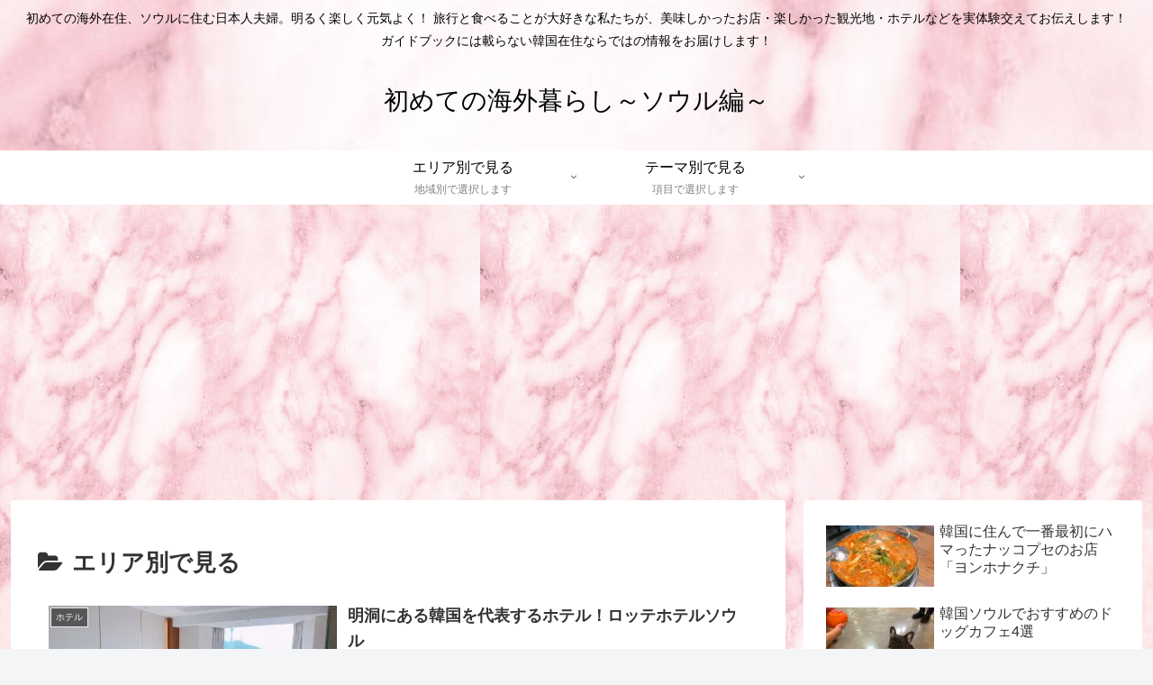

--- FILE ---
content_type: text/html; charset=utf-8
request_url: https://www.google.com/recaptcha/api2/aframe
body_size: 265
content:
<!DOCTYPE HTML><html><head><meta http-equiv="content-type" content="text/html; charset=UTF-8"></head><body><script nonce="Dl19ptA4s8YGU4yNEtg5lQ">/** Anti-fraud and anti-abuse applications only. See google.com/recaptcha */ try{var clients={'sodar':'https://pagead2.googlesyndication.com/pagead/sodar?'};window.addEventListener("message",function(a){try{if(a.source===window.parent){var b=JSON.parse(a.data);var c=clients[b['id']];if(c){var d=document.createElement('img');d.src=c+b['params']+'&rc='+(localStorage.getItem("rc::a")?sessionStorage.getItem("rc::b"):"");window.document.body.appendChild(d);sessionStorage.setItem("rc::e",parseInt(sessionStorage.getItem("rc::e")||0)+1);localStorage.setItem("rc::h",'1769497914591');}}}catch(b){}});window.parent.postMessage("_grecaptcha_ready", "*");}catch(b){}</script></body></html>